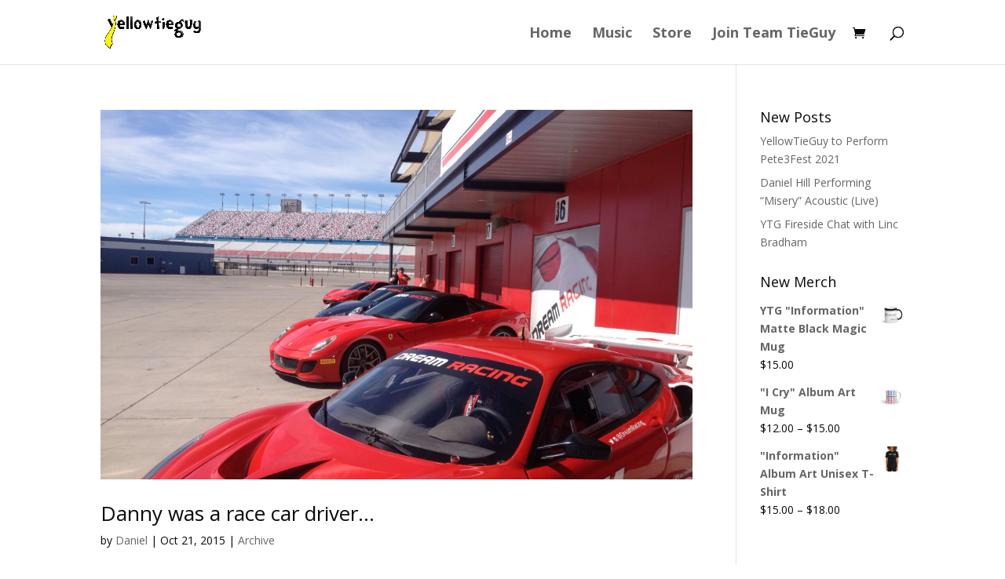

--- FILE ---
content_type: text/html; charset=utf-8
request_url: https://www.google.com/recaptcha/api2/aframe
body_size: 264
content:
<!DOCTYPE HTML><html><head><meta http-equiv="content-type" content="text/html; charset=UTF-8"></head><body><script nonce="A5Uotus3Sdx38lot5Fs99g">/** Anti-fraud and anti-abuse applications only. See google.com/recaptcha */ try{var clients={'sodar':'https://pagead2.googlesyndication.com/pagead/sodar?'};window.addEventListener("message",function(a){try{if(a.source===window.parent){var b=JSON.parse(a.data);var c=clients[b['id']];if(c){var d=document.createElement('img');d.src=c+b['params']+'&rc='+(localStorage.getItem("rc::a")?sessionStorage.getItem("rc::b"):"");window.document.body.appendChild(d);sessionStorage.setItem("rc::e",parseInt(sessionStorage.getItem("rc::e")||0)+1);localStorage.setItem("rc::h",'1769985038573');}}}catch(b){}});window.parent.postMessage("_grecaptcha_ready", "*");}catch(b){}</script></body></html>